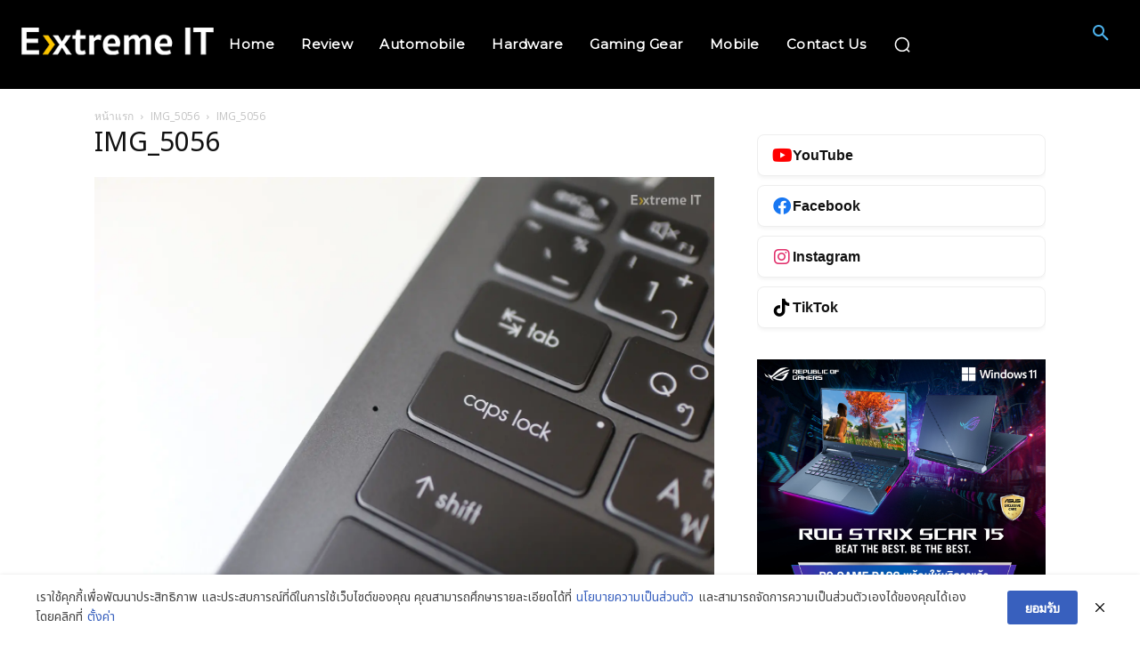

--- FILE ---
content_type: text/html; charset=utf-8
request_url: https://www.google.com/recaptcha/api2/aframe
body_size: 266
content:
<!DOCTYPE HTML><html><head><meta http-equiv="content-type" content="text/html; charset=UTF-8"></head><body><script nonce="gYSSXB4GoEhlEcfBAwiU3A">/** Anti-fraud and anti-abuse applications only. See google.com/recaptcha */ try{var clients={'sodar':'https://pagead2.googlesyndication.com/pagead/sodar?'};window.addEventListener("message",function(a){try{if(a.source===window.parent){var b=JSON.parse(a.data);var c=clients[b['id']];if(c){var d=document.createElement('img');d.src=c+b['params']+'&rc='+(localStorage.getItem("rc::a")?sessionStorage.getItem("rc::b"):"");window.document.body.appendChild(d);sessionStorage.setItem("rc::e",parseInt(sessionStorage.getItem("rc::e")||0)+1);localStorage.setItem("rc::h",'1768601611046');}}}catch(b){}});window.parent.postMessage("_grecaptcha_ready", "*");}catch(b){}</script></body></html>